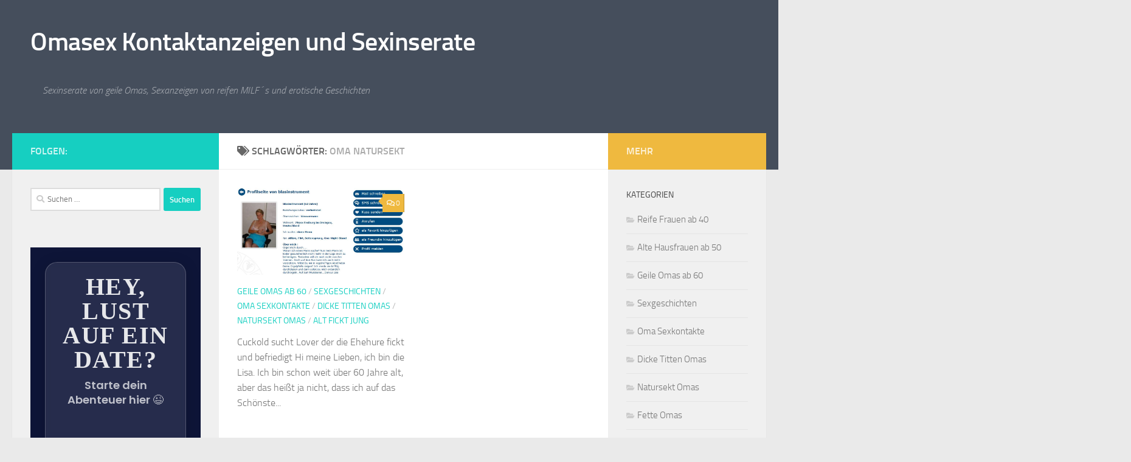

--- FILE ---
content_type: text/html; charset=UTF-8
request_url: https://www.omasex.to/tag/oma-natursekt/
body_size: 9583
content:
<!DOCTYPE html>
<html class="no-js" dir="ltr" lang="de" prefix="og: https://ogp.me/ns#">
<head>
  <meta charset="UTF-8">
  <meta name="viewport" content="width=device-width, initial-scale=1.0">
  <link rel="profile" href="https://gmpg.org/xfn/11" />
  <link rel="pingback" href="https://www.omasex.to/xmlrpc.php">

  <title>Oma Natursekt | Omasex Kontaktanzeigen und Sexinserate</title>
	<style>img:is([sizes="auto" i], [sizes^="auto," i]) { contain-intrinsic-size: 3000px 1500px }</style>
	
		<!-- All in One SEO 4.7.8 - aioseo.com -->
	<meta name="robots" content="max-image-preview:large" />
	<link rel="canonical" href="https://www.omasex.to/tag/oma-natursekt/" />
	<meta name="generator" content="All in One SEO (AIOSEO) 4.7.8" />
		<meta name="google" content="nositelinkssearchbox" />
		<script type="application/ld+json" class="aioseo-schema">
			{"@context":"https:\/\/schema.org","@graph":[{"@type":"BreadcrumbList","@id":"https:\/\/www.omasex.to\/tag\/oma-natursekt\/#breadcrumblist","itemListElement":[{"@type":"ListItem","@id":"https:\/\/www.omasex.to\/#listItem","position":1,"name":"Zu Hause","item":"https:\/\/www.omasex.to\/","nextItem":{"@type":"ListItem","@id":"https:\/\/www.omasex.to\/tag\/oma-natursekt\/#listItem","name":"Oma Natursekt"}},{"@type":"ListItem","@id":"https:\/\/www.omasex.to\/tag\/oma-natursekt\/#listItem","position":2,"name":"Oma Natursekt","previousItem":{"@type":"ListItem","@id":"https:\/\/www.omasex.to\/#listItem","name":"Zu Hause"}}]},{"@type":"CollectionPage","@id":"https:\/\/www.omasex.to\/tag\/oma-natursekt\/#collectionpage","url":"https:\/\/www.omasex.to\/tag\/oma-natursekt\/","name":"Oma Natursekt | Omasex Kontaktanzeigen und Sexinserate","inLanguage":"de-DE","isPartOf":{"@id":"https:\/\/www.omasex.to\/#website"},"breadcrumb":{"@id":"https:\/\/www.omasex.to\/tag\/oma-natursekt\/#breadcrumblist"}},{"@type":"Organization","@id":"https:\/\/www.omasex.to\/#organization","name":"Omasex Kontaktanzeigen und Sexinserate","description":"Sexinserate von geile Omas, Sexanzeigen von reifen MILF\u00b4s und erotische Geschichten","url":"https:\/\/www.omasex.to\/"},{"@type":"WebSite","@id":"https:\/\/www.omasex.to\/#website","url":"https:\/\/www.omasex.to\/","name":"Omasex Kontaktanzeigen und Sexinserate","description":"Sexinserate von geile Omas, Sexanzeigen von reifen MILF\u00b4s und erotische Geschichten","inLanguage":"de-DE","publisher":{"@id":"https:\/\/www.omasex.to\/#organization"}}]}
		</script>
		<!-- All in One SEO -->

<script>document.documentElement.className = document.documentElement.className.replace("no-js","js");</script>
<link rel='dns-prefetch' href='//kit.fontawesome.com' />
<link rel='dns-prefetch' href='//www.omasex.to' />
<link rel='dns-prefetch' href='//fonts.googleapis.com' />
<link rel="alternate" type="application/rss+xml" title="Omasex Kontaktanzeigen und Sexinserate &raquo; Feed" href="https://www.omasex.to/feed/" />
<link rel="alternate" type="application/rss+xml" title="Omasex Kontaktanzeigen und Sexinserate &raquo; Kommentar-Feed" href="https://www.omasex.to/comments/feed/" />
<link rel="alternate" type="application/rss+xml" title="Omasex Kontaktanzeigen und Sexinserate &raquo; Oma Natursekt Schlagwort-Feed" href="https://www.omasex.to/tag/oma-natursekt/feed/" />
<script>
window._wpemojiSettings = {"baseUrl":"https:\/\/s.w.org\/images\/core\/emoji\/15.0.3\/72x72\/","ext":".png","svgUrl":"https:\/\/s.w.org\/images\/core\/emoji\/15.0.3\/svg\/","svgExt":".svg","source":{"concatemoji":"https:\/\/www.omasex.to\/wp-includes\/js\/wp-emoji-release.min.js?ver=6.7.4"}};
/*! This file is auto-generated */
!function(i,n){var o,s,e;function c(e){try{var t={supportTests:e,timestamp:(new Date).valueOf()};sessionStorage.setItem(o,JSON.stringify(t))}catch(e){}}function p(e,t,n){e.clearRect(0,0,e.canvas.width,e.canvas.height),e.fillText(t,0,0);var t=new Uint32Array(e.getImageData(0,0,e.canvas.width,e.canvas.height).data),r=(e.clearRect(0,0,e.canvas.width,e.canvas.height),e.fillText(n,0,0),new Uint32Array(e.getImageData(0,0,e.canvas.width,e.canvas.height).data));return t.every(function(e,t){return e===r[t]})}function u(e,t,n){switch(t){case"flag":return n(e,"\ud83c\udff3\ufe0f\u200d\u26a7\ufe0f","\ud83c\udff3\ufe0f\u200b\u26a7\ufe0f")?!1:!n(e,"\ud83c\uddfa\ud83c\uddf3","\ud83c\uddfa\u200b\ud83c\uddf3")&&!n(e,"\ud83c\udff4\udb40\udc67\udb40\udc62\udb40\udc65\udb40\udc6e\udb40\udc67\udb40\udc7f","\ud83c\udff4\u200b\udb40\udc67\u200b\udb40\udc62\u200b\udb40\udc65\u200b\udb40\udc6e\u200b\udb40\udc67\u200b\udb40\udc7f");case"emoji":return!n(e,"\ud83d\udc26\u200d\u2b1b","\ud83d\udc26\u200b\u2b1b")}return!1}function f(e,t,n){var r="undefined"!=typeof WorkerGlobalScope&&self instanceof WorkerGlobalScope?new OffscreenCanvas(300,150):i.createElement("canvas"),a=r.getContext("2d",{willReadFrequently:!0}),o=(a.textBaseline="top",a.font="600 32px Arial",{});return e.forEach(function(e){o[e]=t(a,e,n)}),o}function t(e){var t=i.createElement("script");t.src=e,t.defer=!0,i.head.appendChild(t)}"undefined"!=typeof Promise&&(o="wpEmojiSettingsSupports",s=["flag","emoji"],n.supports={everything:!0,everythingExceptFlag:!0},e=new Promise(function(e){i.addEventListener("DOMContentLoaded",e,{once:!0})}),new Promise(function(t){var n=function(){try{var e=JSON.parse(sessionStorage.getItem(o));if("object"==typeof e&&"number"==typeof e.timestamp&&(new Date).valueOf()<e.timestamp+604800&&"object"==typeof e.supportTests)return e.supportTests}catch(e){}return null}();if(!n){if("undefined"!=typeof Worker&&"undefined"!=typeof OffscreenCanvas&&"undefined"!=typeof URL&&URL.createObjectURL&&"undefined"!=typeof Blob)try{var e="postMessage("+f.toString()+"("+[JSON.stringify(s),u.toString(),p.toString()].join(",")+"));",r=new Blob([e],{type:"text/javascript"}),a=new Worker(URL.createObjectURL(r),{name:"wpTestEmojiSupports"});return void(a.onmessage=function(e){c(n=e.data),a.terminate(),t(n)})}catch(e){}c(n=f(s,u,p))}t(n)}).then(function(e){for(var t in e)n.supports[t]=e[t],n.supports.everything=n.supports.everything&&n.supports[t],"flag"!==t&&(n.supports.everythingExceptFlag=n.supports.everythingExceptFlag&&n.supports[t]);n.supports.everythingExceptFlag=n.supports.everythingExceptFlag&&!n.supports.flag,n.DOMReady=!1,n.readyCallback=function(){n.DOMReady=!0}}).then(function(){return e}).then(function(){var e;n.supports.everything||(n.readyCallback(),(e=n.source||{}).concatemoji?t(e.concatemoji):e.wpemoji&&e.twemoji&&(t(e.twemoji),t(e.wpemoji)))}))}((window,document),window._wpemojiSettings);
</script>
<style id='wp-emoji-styles-inline-css'>

	img.wp-smiley, img.emoji {
		display: inline !important;
		border: none !important;
		box-shadow: none !important;
		height: 1em !important;
		width: 1em !important;
		margin: 0 0.07em !important;
		vertical-align: -0.1em !important;
		background: none !important;
		padding: 0 !important;
	}
</style>
<link rel='stylesheet' id='wp-block-library-css' href='https://www.omasex.to/wp-includes/css/dist/block-library/style.min.css?ver=6.7.4' media='all' />
<style id='classic-theme-styles-inline-css'>
/*! This file is auto-generated */
.wp-block-button__link{color:#fff;background-color:#32373c;border-radius:9999px;box-shadow:none;text-decoration:none;padding:calc(.667em + 2px) calc(1.333em + 2px);font-size:1.125em}.wp-block-file__button{background:#32373c;color:#fff;text-decoration:none}
</style>
<style id='global-styles-inline-css'>
:root{--wp--preset--aspect-ratio--square: 1;--wp--preset--aspect-ratio--4-3: 4/3;--wp--preset--aspect-ratio--3-4: 3/4;--wp--preset--aspect-ratio--3-2: 3/2;--wp--preset--aspect-ratio--2-3: 2/3;--wp--preset--aspect-ratio--16-9: 16/9;--wp--preset--aspect-ratio--9-16: 9/16;--wp--preset--color--black: #000000;--wp--preset--color--cyan-bluish-gray: #abb8c3;--wp--preset--color--white: #ffffff;--wp--preset--color--pale-pink: #f78da7;--wp--preset--color--vivid-red: #cf2e2e;--wp--preset--color--luminous-vivid-orange: #ff6900;--wp--preset--color--luminous-vivid-amber: #fcb900;--wp--preset--color--light-green-cyan: #7bdcb5;--wp--preset--color--vivid-green-cyan: #00d084;--wp--preset--color--pale-cyan-blue: #8ed1fc;--wp--preset--color--vivid-cyan-blue: #0693e3;--wp--preset--color--vivid-purple: #9b51e0;--wp--preset--gradient--vivid-cyan-blue-to-vivid-purple: linear-gradient(135deg,rgba(6,147,227,1) 0%,rgb(155,81,224) 100%);--wp--preset--gradient--light-green-cyan-to-vivid-green-cyan: linear-gradient(135deg,rgb(122,220,180) 0%,rgb(0,208,130) 100%);--wp--preset--gradient--luminous-vivid-amber-to-luminous-vivid-orange: linear-gradient(135deg,rgba(252,185,0,1) 0%,rgba(255,105,0,1) 100%);--wp--preset--gradient--luminous-vivid-orange-to-vivid-red: linear-gradient(135deg,rgba(255,105,0,1) 0%,rgb(207,46,46) 100%);--wp--preset--gradient--very-light-gray-to-cyan-bluish-gray: linear-gradient(135deg,rgb(238,238,238) 0%,rgb(169,184,195) 100%);--wp--preset--gradient--cool-to-warm-spectrum: linear-gradient(135deg,rgb(74,234,220) 0%,rgb(151,120,209) 20%,rgb(207,42,186) 40%,rgb(238,44,130) 60%,rgb(251,105,98) 80%,rgb(254,248,76) 100%);--wp--preset--gradient--blush-light-purple: linear-gradient(135deg,rgb(255,206,236) 0%,rgb(152,150,240) 100%);--wp--preset--gradient--blush-bordeaux: linear-gradient(135deg,rgb(254,205,165) 0%,rgb(254,45,45) 50%,rgb(107,0,62) 100%);--wp--preset--gradient--luminous-dusk: linear-gradient(135deg,rgb(255,203,112) 0%,rgb(199,81,192) 50%,rgb(65,88,208) 100%);--wp--preset--gradient--pale-ocean: linear-gradient(135deg,rgb(255,245,203) 0%,rgb(182,227,212) 50%,rgb(51,167,181) 100%);--wp--preset--gradient--electric-grass: linear-gradient(135deg,rgb(202,248,128) 0%,rgb(113,206,126) 100%);--wp--preset--gradient--midnight: linear-gradient(135deg,rgb(2,3,129) 0%,rgb(40,116,252) 100%);--wp--preset--font-size--small: 13px;--wp--preset--font-size--medium: 20px;--wp--preset--font-size--large: 36px;--wp--preset--font-size--x-large: 42px;--wp--preset--spacing--20: 0.44rem;--wp--preset--spacing--30: 0.67rem;--wp--preset--spacing--40: 1rem;--wp--preset--spacing--50: 1.5rem;--wp--preset--spacing--60: 2.25rem;--wp--preset--spacing--70: 3.38rem;--wp--preset--spacing--80: 5.06rem;--wp--preset--shadow--natural: 6px 6px 9px rgba(0, 0, 0, 0.2);--wp--preset--shadow--deep: 12px 12px 50px rgba(0, 0, 0, 0.4);--wp--preset--shadow--sharp: 6px 6px 0px rgba(0, 0, 0, 0.2);--wp--preset--shadow--outlined: 6px 6px 0px -3px rgba(255, 255, 255, 1), 6px 6px rgba(0, 0, 0, 1);--wp--preset--shadow--crisp: 6px 6px 0px rgba(0, 0, 0, 1);}:where(.is-layout-flex){gap: 0.5em;}:where(.is-layout-grid){gap: 0.5em;}body .is-layout-flex{display: flex;}.is-layout-flex{flex-wrap: wrap;align-items: center;}.is-layout-flex > :is(*, div){margin: 0;}body .is-layout-grid{display: grid;}.is-layout-grid > :is(*, div){margin: 0;}:where(.wp-block-columns.is-layout-flex){gap: 2em;}:where(.wp-block-columns.is-layout-grid){gap: 2em;}:where(.wp-block-post-template.is-layout-flex){gap: 1.25em;}:where(.wp-block-post-template.is-layout-grid){gap: 1.25em;}.has-black-color{color: var(--wp--preset--color--black) !important;}.has-cyan-bluish-gray-color{color: var(--wp--preset--color--cyan-bluish-gray) !important;}.has-white-color{color: var(--wp--preset--color--white) !important;}.has-pale-pink-color{color: var(--wp--preset--color--pale-pink) !important;}.has-vivid-red-color{color: var(--wp--preset--color--vivid-red) !important;}.has-luminous-vivid-orange-color{color: var(--wp--preset--color--luminous-vivid-orange) !important;}.has-luminous-vivid-amber-color{color: var(--wp--preset--color--luminous-vivid-amber) !important;}.has-light-green-cyan-color{color: var(--wp--preset--color--light-green-cyan) !important;}.has-vivid-green-cyan-color{color: var(--wp--preset--color--vivid-green-cyan) !important;}.has-pale-cyan-blue-color{color: var(--wp--preset--color--pale-cyan-blue) !important;}.has-vivid-cyan-blue-color{color: var(--wp--preset--color--vivid-cyan-blue) !important;}.has-vivid-purple-color{color: var(--wp--preset--color--vivid-purple) !important;}.has-black-background-color{background-color: var(--wp--preset--color--black) !important;}.has-cyan-bluish-gray-background-color{background-color: var(--wp--preset--color--cyan-bluish-gray) !important;}.has-white-background-color{background-color: var(--wp--preset--color--white) !important;}.has-pale-pink-background-color{background-color: var(--wp--preset--color--pale-pink) !important;}.has-vivid-red-background-color{background-color: var(--wp--preset--color--vivid-red) !important;}.has-luminous-vivid-orange-background-color{background-color: var(--wp--preset--color--luminous-vivid-orange) !important;}.has-luminous-vivid-amber-background-color{background-color: var(--wp--preset--color--luminous-vivid-amber) !important;}.has-light-green-cyan-background-color{background-color: var(--wp--preset--color--light-green-cyan) !important;}.has-vivid-green-cyan-background-color{background-color: var(--wp--preset--color--vivid-green-cyan) !important;}.has-pale-cyan-blue-background-color{background-color: var(--wp--preset--color--pale-cyan-blue) !important;}.has-vivid-cyan-blue-background-color{background-color: var(--wp--preset--color--vivid-cyan-blue) !important;}.has-vivid-purple-background-color{background-color: var(--wp--preset--color--vivid-purple) !important;}.has-black-border-color{border-color: var(--wp--preset--color--black) !important;}.has-cyan-bluish-gray-border-color{border-color: var(--wp--preset--color--cyan-bluish-gray) !important;}.has-white-border-color{border-color: var(--wp--preset--color--white) !important;}.has-pale-pink-border-color{border-color: var(--wp--preset--color--pale-pink) !important;}.has-vivid-red-border-color{border-color: var(--wp--preset--color--vivid-red) !important;}.has-luminous-vivid-orange-border-color{border-color: var(--wp--preset--color--luminous-vivid-orange) !important;}.has-luminous-vivid-amber-border-color{border-color: var(--wp--preset--color--luminous-vivid-amber) !important;}.has-light-green-cyan-border-color{border-color: var(--wp--preset--color--light-green-cyan) !important;}.has-vivid-green-cyan-border-color{border-color: var(--wp--preset--color--vivid-green-cyan) !important;}.has-pale-cyan-blue-border-color{border-color: var(--wp--preset--color--pale-cyan-blue) !important;}.has-vivid-cyan-blue-border-color{border-color: var(--wp--preset--color--vivid-cyan-blue) !important;}.has-vivid-purple-border-color{border-color: var(--wp--preset--color--vivid-purple) !important;}.has-vivid-cyan-blue-to-vivid-purple-gradient-background{background: var(--wp--preset--gradient--vivid-cyan-blue-to-vivid-purple) !important;}.has-light-green-cyan-to-vivid-green-cyan-gradient-background{background: var(--wp--preset--gradient--light-green-cyan-to-vivid-green-cyan) !important;}.has-luminous-vivid-amber-to-luminous-vivid-orange-gradient-background{background: var(--wp--preset--gradient--luminous-vivid-amber-to-luminous-vivid-orange) !important;}.has-luminous-vivid-orange-to-vivid-red-gradient-background{background: var(--wp--preset--gradient--luminous-vivid-orange-to-vivid-red) !important;}.has-very-light-gray-to-cyan-bluish-gray-gradient-background{background: var(--wp--preset--gradient--very-light-gray-to-cyan-bluish-gray) !important;}.has-cool-to-warm-spectrum-gradient-background{background: var(--wp--preset--gradient--cool-to-warm-spectrum) !important;}.has-blush-light-purple-gradient-background{background: var(--wp--preset--gradient--blush-light-purple) !important;}.has-blush-bordeaux-gradient-background{background: var(--wp--preset--gradient--blush-bordeaux) !important;}.has-luminous-dusk-gradient-background{background: var(--wp--preset--gradient--luminous-dusk) !important;}.has-pale-ocean-gradient-background{background: var(--wp--preset--gradient--pale-ocean) !important;}.has-electric-grass-gradient-background{background: var(--wp--preset--gradient--electric-grass) !important;}.has-midnight-gradient-background{background: var(--wp--preset--gradient--midnight) !important;}.has-small-font-size{font-size: var(--wp--preset--font-size--small) !important;}.has-medium-font-size{font-size: var(--wp--preset--font-size--medium) !important;}.has-large-font-size{font-size: var(--wp--preset--font-size--large) !important;}.has-x-large-font-size{font-size: var(--wp--preset--font-size--x-large) !important;}
:where(.wp-block-post-template.is-layout-flex){gap: 1.25em;}:where(.wp-block-post-template.is-layout-grid){gap: 1.25em;}
:where(.wp-block-columns.is-layout-flex){gap: 2em;}:where(.wp-block-columns.is-layout-grid){gap: 2em;}
:root :where(.wp-block-pullquote){font-size: 1.5em;line-height: 1.6;}
</style>
<link rel='stylesheet' id='bsmwp-frontend-enqueue-style-font-css' href='https://fonts.googleapis.com/css?family=Poppins%3A600&#038;display=swap&#038;ver=1.0.0' media='all' />
<link rel='stylesheet' id='bsmwp-frontend-enqueue-style-custom-css' href='https://www.omasex.to/wp-content/plugins/fcform/bsm//custom.css?ver=1.0.0' media='all' />
<link rel='stylesheet' id='bsmwp-frontend-enqueue-style-custom2-css' href='https://www.omasex.to/wp-content/plugins/fcform/bsm//custom2.css?ver=1.0.0' media='all' />
<link rel='stylesheet' id='rnotify-style-css' href='https://www.omasex.to/wp-content/plugins/rnotify/assets/public/style.min.css' media='all' />
<link rel='stylesheet' id='hueman-main-style-css' href='https://www.omasex.to/wp-content/themes/hueman/assets/front/css/main.min.css?ver=3.7.27' media='all' />
<style id='hueman-main-style-inline-css'>
body { font-size:1.00rem; }@media only screen and (min-width: 720px) {
        .nav > li { font-size:1.00rem; }
      }.is-scrolled #header #nav-mobile { background-color: #454e5c; background-color: rgba(69,78,92,0.90) }body { background-color: #eaeaea; }
</style>
<link rel='stylesheet' id='hueman-font-awesome-css' href='https://www.omasex.to/wp-content/themes/hueman/assets/front/css/font-awesome.min.css?ver=3.7.27' media='all' />
<link rel='stylesheet' id='moove_gdpr_frontend-css' href='https://www.omasex.to/wp-content/plugins/gdpr-cookie-compliance/dist/styles/gdpr-main.css?ver=4.15.10' media='all' />
<style id='moove_gdpr_frontend-inline-css'>
#moove_gdpr_cookie_modal,#moove_gdpr_cookie_info_bar,.gdpr_cookie_settings_shortcode_content{font-family:Nunito,sans-serif}#moove_gdpr_save_popup_settings_button{background-color:#373737;color:#fff}#moove_gdpr_save_popup_settings_button:hover{background-color:#000}#moove_gdpr_cookie_info_bar .moove-gdpr-info-bar-container .moove-gdpr-info-bar-content a.mgbutton,#moove_gdpr_cookie_info_bar .moove-gdpr-info-bar-container .moove-gdpr-info-bar-content button.mgbutton{background-color:#0c4da2}#moove_gdpr_cookie_modal .moove-gdpr-modal-content .moove-gdpr-modal-footer-content .moove-gdpr-button-holder a.mgbutton,#moove_gdpr_cookie_modal .moove-gdpr-modal-content .moove-gdpr-modal-footer-content .moove-gdpr-button-holder button.mgbutton,.gdpr_cookie_settings_shortcode_content .gdpr-shr-button.button-green{background-color:#0c4da2;border-color:#0c4da2}#moove_gdpr_cookie_modal .moove-gdpr-modal-content .moove-gdpr-modal-footer-content .moove-gdpr-button-holder a.mgbutton:hover,#moove_gdpr_cookie_modal .moove-gdpr-modal-content .moove-gdpr-modal-footer-content .moove-gdpr-button-holder button.mgbutton:hover,.gdpr_cookie_settings_shortcode_content .gdpr-shr-button.button-green:hover{background-color:#fff;color:#0c4da2}#moove_gdpr_cookie_modal .moove-gdpr-modal-content .moove-gdpr-modal-close i,#moove_gdpr_cookie_modal .moove-gdpr-modal-content .moove-gdpr-modal-close span.gdpr-icon{background-color:#0c4da2;border:1px solid #0c4da2}#moove_gdpr_cookie_info_bar span.change-settings-button.focus-g,#moove_gdpr_cookie_info_bar span.change-settings-button:focus,#moove_gdpr_cookie_info_bar button.change-settings-button.focus-g,#moove_gdpr_cookie_info_bar button.change-settings-button:focus{-webkit-box-shadow:0 0 1px 3px #0c4da2;-moz-box-shadow:0 0 1px 3px #0c4da2;box-shadow:0 0 1px 3px #0c4da2}#moove_gdpr_cookie_modal .moove-gdpr-modal-content .moove-gdpr-modal-close i:hover,#moove_gdpr_cookie_modal .moove-gdpr-modal-content .moove-gdpr-modal-close span.gdpr-icon:hover,#moove_gdpr_cookie_info_bar span[data-href]>u.change-settings-button{color:#0c4da2}#moove_gdpr_cookie_modal .moove-gdpr-modal-content .moove-gdpr-modal-left-content #moove-gdpr-menu li.menu-item-selected a span.gdpr-icon,#moove_gdpr_cookie_modal .moove-gdpr-modal-content .moove-gdpr-modal-left-content #moove-gdpr-menu li.menu-item-selected button span.gdpr-icon{color:inherit}#moove_gdpr_cookie_modal .moove-gdpr-modal-content .moove-gdpr-modal-left-content #moove-gdpr-menu li a span.gdpr-icon,#moove_gdpr_cookie_modal .moove-gdpr-modal-content .moove-gdpr-modal-left-content #moove-gdpr-menu li button span.gdpr-icon{color:inherit}#moove_gdpr_cookie_modal .gdpr-acc-link{line-height:0;font-size:0;color:transparent;position:absolute}#moove_gdpr_cookie_modal .moove-gdpr-modal-content .moove-gdpr-modal-close:hover i,#moove_gdpr_cookie_modal .moove-gdpr-modal-content .moove-gdpr-modal-left-content #moove-gdpr-menu li a,#moove_gdpr_cookie_modal .moove-gdpr-modal-content .moove-gdpr-modal-left-content #moove-gdpr-menu li button,#moove_gdpr_cookie_modal .moove-gdpr-modal-content .moove-gdpr-modal-left-content #moove-gdpr-menu li button i,#moove_gdpr_cookie_modal .moove-gdpr-modal-content .moove-gdpr-modal-left-content #moove-gdpr-menu li a i,#moove_gdpr_cookie_modal .moove-gdpr-modal-content .moove-gdpr-tab-main .moove-gdpr-tab-main-content a:hover,#moove_gdpr_cookie_info_bar.moove-gdpr-dark-scheme .moove-gdpr-info-bar-container .moove-gdpr-info-bar-content a.mgbutton:hover,#moove_gdpr_cookie_info_bar.moove-gdpr-dark-scheme .moove-gdpr-info-bar-container .moove-gdpr-info-bar-content button.mgbutton:hover,#moove_gdpr_cookie_info_bar.moove-gdpr-dark-scheme .moove-gdpr-info-bar-container .moove-gdpr-info-bar-content a:hover,#moove_gdpr_cookie_info_bar.moove-gdpr-dark-scheme .moove-gdpr-info-bar-container .moove-gdpr-info-bar-content button:hover,#moove_gdpr_cookie_info_bar.moove-gdpr-dark-scheme .moove-gdpr-info-bar-container .moove-gdpr-info-bar-content span.change-settings-button:hover,#moove_gdpr_cookie_info_bar.moove-gdpr-dark-scheme .moove-gdpr-info-bar-container .moove-gdpr-info-bar-content button.change-settings-button:hover,#moove_gdpr_cookie_info_bar.moove-gdpr-dark-scheme .moove-gdpr-info-bar-container .moove-gdpr-info-bar-content u.change-settings-button:hover,#moove_gdpr_cookie_info_bar span[data-href]>u.change-settings-button,#moove_gdpr_cookie_info_bar.moove-gdpr-dark-scheme .moove-gdpr-info-bar-container .moove-gdpr-info-bar-content a.mgbutton.focus-g,#moove_gdpr_cookie_info_bar.moove-gdpr-dark-scheme .moove-gdpr-info-bar-container .moove-gdpr-info-bar-content button.mgbutton.focus-g,#moove_gdpr_cookie_info_bar.moove-gdpr-dark-scheme .moove-gdpr-info-bar-container .moove-gdpr-info-bar-content a.focus-g,#moove_gdpr_cookie_info_bar.moove-gdpr-dark-scheme .moove-gdpr-info-bar-container .moove-gdpr-info-bar-content button.focus-g,#moove_gdpr_cookie_info_bar.moove-gdpr-dark-scheme .moove-gdpr-info-bar-container .moove-gdpr-info-bar-content a.mgbutton:focus,#moove_gdpr_cookie_info_bar.moove-gdpr-dark-scheme .moove-gdpr-info-bar-container .moove-gdpr-info-bar-content button.mgbutton:focus,#moove_gdpr_cookie_info_bar.moove-gdpr-dark-scheme .moove-gdpr-info-bar-container .moove-gdpr-info-bar-content a:focus,#moove_gdpr_cookie_info_bar.moove-gdpr-dark-scheme .moove-gdpr-info-bar-container .moove-gdpr-info-bar-content button:focus,#moove_gdpr_cookie_info_bar.moove-gdpr-dark-scheme .moove-gdpr-info-bar-container .moove-gdpr-info-bar-content span.change-settings-button.focus-g,span.change-settings-button:focus,button.change-settings-button.focus-g,button.change-settings-button:focus,#moove_gdpr_cookie_info_bar.moove-gdpr-dark-scheme .moove-gdpr-info-bar-container .moove-gdpr-info-bar-content u.change-settings-button.focus-g,#moove_gdpr_cookie_info_bar.moove-gdpr-dark-scheme .moove-gdpr-info-bar-container .moove-gdpr-info-bar-content u.change-settings-button:focus{color:#0c4da2}#moove_gdpr_cookie_modal.gdpr_lightbox-hide{display:none}
</style>
<script src="https://www.omasex.to/wp-includes/js/jquery/jquery.min.js?ver=3.7.1" id="jquery-core-js"></script>
<script src="https://www.omasex.to/wp-includes/js/jquery/jquery-migrate.min.js?ver=3.4.1" id="jquery-migrate-js"></script>
<script src="https://kit.fontawesome.com/a81368914c.js?ver=1.0.0" id="bsmwp-frontend-enqueue-script-font-js"></script>
<script src="https://www.omasex.to/wp-content/plugins/fcform/bsm//custom.js?ver=1.0.0" id="bsmwp-frontend-enqueue-script-custom-js"></script>
<link rel="https://api.w.org/" href="https://www.omasex.to/wp-json/" /><link rel="alternate" title="JSON" type="application/json" href="https://www.omasex.to/wp-json/wp/v2/tags/1232" /><link rel="EditURI" type="application/rsd+xml" title="RSD" href="https://www.omasex.to/xmlrpc.php?rsd" />
<meta name="generator" content="WordPress 6.7.4" />
<link rel="stylesheet" href="https://www.omasex.to/wp-content/plugins/fcform/css/fcform.css?ver=1.1" type="text/css" media="all" />
<link rel="stylesheet" href="https://www.omasex.to/wp-content/plugins/fcform/css/remstyle.css?ver=1.1" type="text/css" media="all" />
<style>.infim_responsiveimg img {background-size: cover;width:100%;max-width:800px;height:auto;}</style>
<meta name="google-site-verification" content="XP4MgVl2r-JtzONjMFg-qehnXL_M9o0deoIOCaHstjU" />    <link rel="preload" as="font" type="font/woff2" href="https://www.omasex.to/wp-content/themes/hueman/assets/front/webfonts/fa-brands-400.woff2?v=5.15.2" crossorigin="anonymous"/>
    <link rel="preload" as="font" type="font/woff2" href="https://www.omasex.to/wp-content/themes/hueman/assets/front/webfonts/fa-regular-400.woff2?v=5.15.2" crossorigin="anonymous"/>
    <link rel="preload" as="font" type="font/woff2" href="https://www.omasex.to/wp-content/themes/hueman/assets/front/webfonts/fa-solid-900.woff2?v=5.15.2" crossorigin="anonymous"/>
  <link rel="preload" as="font" type="font/woff" href="https://www.omasex.to/wp-content/themes/hueman/assets/front/fonts/titillium-light-webfont.woff" crossorigin="anonymous"/>
<link rel="preload" as="font" type="font/woff" href="https://www.omasex.to/wp-content/themes/hueman/assets/front/fonts/titillium-lightitalic-webfont.woff" crossorigin="anonymous"/>
<link rel="preload" as="font" type="font/woff" href="https://www.omasex.to/wp-content/themes/hueman/assets/front/fonts/titillium-regular-webfont.woff" crossorigin="anonymous"/>
<link rel="preload" as="font" type="font/woff" href="https://www.omasex.to/wp-content/themes/hueman/assets/front/fonts/titillium-regularitalic-webfont.woff" crossorigin="anonymous"/>
<link rel="preload" as="font" type="font/woff" href="https://www.omasex.to/wp-content/themes/hueman/assets/front/fonts/titillium-semibold-webfont.woff" crossorigin="anonymous"/>
<style>
  /*  base : fonts
/* ------------------------------------ */
body { font-family: "Titillium", Arial, sans-serif; }
@font-face {
  font-family: 'Titillium';
  src: url('https://www.omasex.to/wp-content/themes/hueman/assets/front/fonts/titillium-light-webfont.eot');
  src: url('https://www.omasex.to/wp-content/themes/hueman/assets/front/fonts/titillium-light-webfont.svg#titillium-light-webfont') format('svg'),
     url('https://www.omasex.to/wp-content/themes/hueman/assets/front/fonts/titillium-light-webfont.eot?#iefix') format('embedded-opentype'),
     url('https://www.omasex.to/wp-content/themes/hueman/assets/front/fonts/titillium-light-webfont.woff') format('woff'),
     url('https://www.omasex.to/wp-content/themes/hueman/assets/front/fonts/titillium-light-webfont.ttf') format('truetype');
  font-weight: 300;
  font-style: normal;
}
@font-face {
  font-family: 'Titillium';
  src: url('https://www.omasex.to/wp-content/themes/hueman/assets/front/fonts/titillium-lightitalic-webfont.eot');
  src: url('https://www.omasex.to/wp-content/themes/hueman/assets/front/fonts/titillium-lightitalic-webfont.svg#titillium-lightitalic-webfont') format('svg'),
     url('https://www.omasex.to/wp-content/themes/hueman/assets/front/fonts/titillium-lightitalic-webfont.eot?#iefix') format('embedded-opentype'),
     url('https://www.omasex.to/wp-content/themes/hueman/assets/front/fonts/titillium-lightitalic-webfont.woff') format('woff'),
     url('https://www.omasex.to/wp-content/themes/hueman/assets/front/fonts/titillium-lightitalic-webfont.ttf') format('truetype');
  font-weight: 300;
  font-style: italic;
}
@font-face {
  font-family: 'Titillium';
  src: url('https://www.omasex.to/wp-content/themes/hueman/assets/front/fonts/titillium-regular-webfont.eot');
  src: url('https://www.omasex.to/wp-content/themes/hueman/assets/front/fonts/titillium-regular-webfont.svg#titillium-regular-webfont') format('svg'),
     url('https://www.omasex.to/wp-content/themes/hueman/assets/front/fonts/titillium-regular-webfont.eot?#iefix') format('embedded-opentype'),
     url('https://www.omasex.to/wp-content/themes/hueman/assets/front/fonts/titillium-regular-webfont.woff') format('woff'),
     url('https://www.omasex.to/wp-content/themes/hueman/assets/front/fonts/titillium-regular-webfont.ttf') format('truetype');
  font-weight: 400;
  font-style: normal;
}
@font-face {
  font-family: 'Titillium';
  src: url('https://www.omasex.to/wp-content/themes/hueman/assets/front/fonts/titillium-regularitalic-webfont.eot');
  src: url('https://www.omasex.to/wp-content/themes/hueman/assets/front/fonts/titillium-regularitalic-webfont.svg#titillium-regular-webfont') format('svg'),
     url('https://www.omasex.to/wp-content/themes/hueman/assets/front/fonts/titillium-regularitalic-webfont.eot?#iefix') format('embedded-opentype'),
     url('https://www.omasex.to/wp-content/themes/hueman/assets/front/fonts/titillium-regularitalic-webfont.woff') format('woff'),
     url('https://www.omasex.to/wp-content/themes/hueman/assets/front/fonts/titillium-regularitalic-webfont.ttf') format('truetype');
  font-weight: 400;
  font-style: italic;
}
@font-face {
    font-family: 'Titillium';
    src: url('https://www.omasex.to/wp-content/themes/hueman/assets/front/fonts/titillium-semibold-webfont.eot');
    src: url('https://www.omasex.to/wp-content/themes/hueman/assets/front/fonts/titillium-semibold-webfont.svg#titillium-semibold-webfont') format('svg'),
         url('https://www.omasex.to/wp-content/themes/hueman/assets/front/fonts/titillium-semibold-webfont.eot?#iefix') format('embedded-opentype'),
         url('https://www.omasex.to/wp-content/themes/hueman/assets/front/fonts/titillium-semibold-webfont.woff') format('woff'),
         url('https://www.omasex.to/wp-content/themes/hueman/assets/front/fonts/titillium-semibold-webfont.ttf') format('truetype');
  font-weight: 600;
  font-style: normal;
}
</style>
  <!--[if lt IE 9]>
<script src="https://www.omasex.to/wp-content/themes/hueman/assets/front/js/ie/html5shiv-printshiv.min.js"></script>
<script src="https://www.omasex.to/wp-content/themes/hueman/assets/front/js/ie/selectivizr.js"></script>
<![endif]-->
</head>

<body class="archive tag tag-oma-natursekt tag-1232 wp-embed-responsive col-3cm full-width header-desktop-sticky header-mobile-sticky hueman-3-7-27 chrome">
<div id="wrapper">
  <a class="screen-reader-text skip-link" href="#content">Zum Inhalt springen</a>
  
  <header id="header" class="top-menu-mobile-on one-mobile-menu top_menu header-ads-desktop  topbar-transparent no-header-img">
        <nav class="nav-container group mobile-menu mobile-sticky no-menu-assigned" id="nav-mobile" data-menu-id="header-1">
  <div class="mobile-title-logo-in-header"><p class="site-title">                  <a class="custom-logo-link" href="https://www.omasex.to/" rel="home" title="Omasex Kontaktanzeigen und Sexinserate | Homepage">Omasex Kontaktanzeigen und Sexinserate</a>                </p></div>
        
                    <!-- <div class="ham__navbar-toggler collapsed" aria-expanded="false">
          <div class="ham__navbar-span-wrapper">
            <span class="ham-toggler-menu__span"></span>
          </div>
        </div> -->
        <button class="ham__navbar-toggler-two collapsed" title="Menu" aria-expanded="false">
          <span class="ham__navbar-span-wrapper">
            <span class="line line-1"></span>
            <span class="line line-2"></span>
            <span class="line line-3"></span>
          </span>
        </button>
            
      <div class="nav-text"></div>
      <div class="nav-wrap container">
                  <ul class="nav container-inner group mobile-search">
                            <li>
                  <form role="search" method="get" class="search-form" action="https://www.omasex.to/">
				<label>
					<span class="screen-reader-text">Suche nach:</span>
					<input type="search" class="search-field" placeholder="Suchen …" value="" name="s" />
				</label>
				<input type="submit" class="search-submit" value="Suchen" />
			</form>                </li>
                      </ul>
                      </div>
</nav><!--/#nav-topbar-->  
  
  <div class="container group">
        <div class="container-inner">

                    <div class="group hu-pad central-header-zone">
                  <div class="logo-tagline-group">
                      <p class="site-title">                  <a class="custom-logo-link" href="https://www.omasex.to/" rel="home" title="Omasex Kontaktanzeigen und Sexinserate | Homepage">Omasex Kontaktanzeigen und Sexinserate</a>                </p>                                                <p class="site-description">Sexinserate von geile Omas, Sexanzeigen von reifen MILF´s und erotische Geschichten</p>
                                        </div>

                                </div>
      
      
    </div><!--/.container-inner-->
      </div><!--/.container-->

</header><!--/#header-->
  
  <div class="container" id="page">
    <div class="container-inner">
            <div class="main">
        <div class="main-inner group">
          
              <main class="content" id="content">
              <div class="page-title hu-pad group">
          	    		<h1><i class="fas fa-tags"></i>Schlagwörter: <span>Oma Natursekt </span></h1>
    	
    </div><!--/.page-title-->
          <div class="hu-pad group">
            
  <div id="grid-wrapper" class="post-list group">
    <div class="post-row">        <article id="post-1884" class="group grid-item post-1884 post type-post status-publish format-standard has-post-thumbnail hentry category-geile-omas-ab-60 category-oma-sexgeschichten category-oma-sexkontakte category-dicke-titten-omas category-natursekt-omas category-alt-fickt-jung tag-dicke-titten tag-cuckoldpaare tag-geile-oma tag-sex-mit-oma tag-omatitten tag-cuckoldpaar tag-alt-und-geil tag-omas-beim-pissen tag-fickbeziehung tag-oma-sexkontakte-2 tag-oma-pisst tag-cuckold tag-natursekt-oma tag-dicke-omatitten tag-erogschichten tag-omas-ueber-60 tag-alte-oma tag-ficken tag-erotische-geschichten tag-natursekt tag-dicke-euter tag-bull-gesucht tag-omafotze tag-oma-mit-dicken-titten tag-omasex tag-deepthroat tag-omasexkontakte tag-sexgeschichten tag-oma-sex tag-oma-natursekt tag-dicke-titten-oma tag-fickgeschichten">
	<div class="post-inner post-hover">
      		<div class="post-thumbnail">
  			<a href="https://www.omasex.to/geile-oma-sucht-hausfreund/">
            				<img width="656" height="340" src="https://www.omasex.to/wp-content/uploads/2014/08/Sex-mit-notgeiler-Oma.jpg" class="attachment-thumb-large size-thumb-large wp-post-image" alt="" decoding="async" fetchpriority="high" srcset="https://www.omasex.to/wp-content/uploads/2014/08/Sex-mit-notgeiler-Oma.jpg 914w, https://www.omasex.to/wp-content/uploads/2014/08/Sex-mit-notgeiler-Oma-300x155.jpg 300w" sizes="(max-width: 656px) 100vw, 656px" />  				  				  				  			</a>
  			  				<a class="post-comments" href="https://www.omasex.to/geile-oma-sucht-hausfreund/#respond"><i class="far fa-comments"></i>0</a>
  			  		</div><!--/.post-thumbnail-->
          		<div class="post-meta group">
          			  <p class="post-category"><a href="https://www.omasex.to/geile-omas-ab-60/" rel="category tag">Geile Omas ab 60</a> / <a href="https://www.omasex.to/oma-sexgeschichten/" rel="category tag">Sexgeschichten</a> / <a href="https://www.omasex.to/oma-sexkontakte/" rel="category tag">Oma Sexkontakte</a> / <a href="https://www.omasex.to/dicke-titten-omas/" rel="category tag">Dicke Titten Omas</a> / <a href="https://www.omasex.to/natursekt-omas/" rel="category tag">Natursekt Omas</a> / <a href="https://www.omasex.to/alt-fickt-jung/" rel="category tag">Alt fickt jung</a></p>
                  			  <p class="post-date">
  <time class="published updated" datetime=""></time>
</p>

  <p class="post-byline" style="display:none">&nbsp;von    <span class="vcard author">
      <span class="fn"><a href="https://www.omasex.to/author/omaficker/" title="Beiträge von " rel="author"></a></span>
    </span> &middot; Published <span class="published"></span>
      </p>
          		</div><!--/.post-meta-->
    		<h2 class="post-title entry-title">
			<a href="https://www.omasex.to/geile-oma-sucht-hausfreund/" rel="bookmark"></a>
		</h2><!--/.post-title-->

				<div class="entry excerpt entry-summary">
			<p>Cuckold sucht Lover der die Ehehure fickt und befriedigt Hi meine Lieben, ich bin die Lisa. Ich bin schon weit über 60 Jahre alt, aber das heißt ja nicht, dass ich auf das Schönste&#46;&#46;&#46;</p>
		</div><!--/.entry-->
		
	</div><!--/.post-inner-->
</article><!--/.post-->
    </div>  </div><!--/.post-list-->

<nav class="pagination group">
			<ul class="group">
			<li class="prev left"></li>
			<li class="next right"></li>
		</ul>
	</nav><!--/.pagination-->
          </div><!--/.hu-pad-->
            </main><!--/.content-->
          

	<div class="sidebar s1 collapsed" data-position="left" data-layout="col-3cm" data-sb-id="s1">

		<button class="sidebar-toggle" title="Seitenleiste erweitern"><i class="fas sidebar-toggle-arrows"></i></button>

		<div class="sidebar-content">

			           			<div class="sidebar-top group">
                        <p>Folgen:</p>                      			</div>
			
			
			
			<div id="search-5" class="widget widget_search"><form role="search" method="get" class="search-form" action="https://www.omasex.to/">
				<label>
					<span class="screen-reader-text">Suche nach:</span>
					<input type="search" class="search-field" placeholder="Suchen …" value="" name="s" />
				</label>
				<input type="submit" class="search-submit" value="Suchen" />
			</form></div><div id="block-3" class="widget widget_block"><p><div class="bsmform2 js-bsmform-piagb"> <div class="bsmform2-container js-bsmform2-container"> <div class="bsmform2-container-main"> <div class="bsmform2-container-left"> <h1 class="bsmform2-container-left-title">Hey, <span>Lust</span> auf ein <span>Date?</span></h1> <h2 class="bsmform2-container-left-subtitle">Starte dein Abenteuer hier 😉</h2> </div> <div class="bsmform2-container-right"> <form name="fcemailform" action="" method="post"> <div class="bsmform2-component"> <input name="signup_username" type="text" placeholder="Benutzername" required="required" value="" autocomplete="off" /> </div> <div class="bsmform2-error js-fcbnerror">&nbsp;</div> <div class="bsmform2-component"> <input name="signup_email" type="text" placeholder="E-Mail" required="required" value="" autocomplete="off" /> </div> <div class="bsmform2-error js-fcemailerror">&nbsp;</div> <div class="bsmform2-checkbox js-bsmform-checkbox"> <div class="fcerror">&nbsp;</div> <label><input name="tos_register" type="checkbox" value="on"><a href="https://www.dating-finder.com/agb/" target="_blank"><u>AGB</u></a> und <a href="https://www.dating-finder.com/datenschutz/" target="_blank"><u>Datenschutz</u></a> akzeptieren.</label> </div> <div class="bsmform2-button"> <button type="submit" name="esubmit" class="js-esubmit"> <span>Los Geht's</span> </button> <input type="hidden" name="action" value="send"> </div> <input name="tos_register" type="hidden" value="on" /> <input type="hidden" name="ref_site" value="" /> <input type="hidden" name="ai_d" value="da1b7ee0" /> <input type="hidden" name="chan" value="omasexto-signup" /> </form> </div> </div> </div> <div class="bsmform2-heart-animation"> <ul class="bsmform2-animation-box"> <li class="fas fa-heart"></li> <li class="far fa-heart"></li> <li class="fas fa-heart"></li> <li class="far fa-heart"></li> <li class="fas fa-heart"></li> <li class="fas fa-heart"></li> </ul> </div> <div class="bsmform2-response js-bsmform-response-fcerfolg"></div> <div class="bsmform2-response js-bsmform-response-fcfehler">Oh nein! Etwas ist schief gelaufen.<br>Bitte warte ein paar Minuten und versuche es erneut.</div> </div></p>
</div>
		</div><!--/.sidebar-content-->

	</div><!--/.sidebar-->

	<div class="sidebar s2 collapsed" data-position="right" data-layout="col-3cm" data-sb-id="s2">

	<button class="sidebar-toggle" title="Seitenleiste erweitern"><i class="fas sidebar-toggle-arrows"></i></button>

	<div class="sidebar-content">

		  		<div class="sidebar-top group">
        <p>Mehr</p>  		</div>
		
		
		<div id="categories-4" class="widget widget_categories"><h3 class="widget-title">Kategorien</h3>
			<ul>
					<li class="cat-item cat-item-18"><a href="https://www.omasex.to/reife-frauen-ab-40/">Reife Frauen ab 40</a>
</li>
	<li class="cat-item cat-item-19"><a href="https://www.omasex.to/alte-hausfrauen-ab-50/">Alte Hausfrauen ab 50</a>
</li>
	<li class="cat-item cat-item-20"><a href="https://www.omasex.to/geile-omas-ab-60/">Geile Omas ab 60</a>
</li>
	<li class="cat-item cat-item-872"><a href="https://www.omasex.to/oma-sexgeschichten/">Sexgeschichten</a>
</li>
	<li class="cat-item cat-item-1"><a href="https://www.omasex.to/oma-sexkontakte/">Oma Sexkontakte</a>
</li>
	<li class="cat-item cat-item-21"><a href="https://www.omasex.to/dicke-titten-omas/">Dicke Titten Omas</a>
</li>
	<li class="cat-item cat-item-25"><a href="https://www.omasex.to/natursekt-omas/">Natursekt Omas</a>
</li>
	<li class="cat-item cat-item-22"><a href="https://www.omasex.to/fette-omas/">Fette Omas</a>
</li>
	<li class="cat-item cat-item-23"><a href="https://www.omasex.to/bdsm-omas/">BDSM Omas</a>
</li>
	<li class="cat-item cat-item-27"><a href="https://www.omasex.to/behaarte-omas/">Behaarte Omas</a>
</li>
	<li class="cat-item cat-item-30"><a href="https://www.omasex.to/omas-beim-gangbang/">Omas beim Gangbang</a>
</li>
	<li class="cat-item cat-item-29"><a href="https://www.omasex.to/omas-beim-fistingsex/">Omas beim Fistingsex</a>
</li>
	<li class="cat-item cat-item-28"><a href="https://www.omasex.to/omas-beim-analsex/">Omas beim Analsex</a>
</li>
	<li class="cat-item cat-item-26"><a href="https://www.omasex.to/kaviarsex-omas/">Kaviarsex Omas</a>
</li>
	<li class="cat-item cat-item-31"><a href="https://www.omasex.to/alt-fickt-jung/">Alt fickt jung</a>
</li>
	<li class="cat-item cat-item-24"><a href="https://www.omasex.to/lesbische-omas/">Lesbische Omas</a>
</li>
	<li class="cat-item cat-item-16"><a href="https://www.omasex.to/omasex-livecams/">Omasex Livecams</a>
</li>
	<li class="cat-item cat-item-17"><a href="https://www.omasex.to/telefonsex-mit-omas/">Telefonsex Omas</a>
</li>
	<li class="cat-item cat-item-1083"><a href="https://www.omasex.to/omasexvideos-2/">Omasexvideos</a>
</li>
			</ul>

			</div><div id="text-53" class="widget widget_text"><h3 class="widget-title">Fast DMCA Takedown</h3>			<div class="textwidget"><a href="http://www.sj-consulting.agency/dmca/" target="_blank"><img src="http://www.omasex.to/wp-content/uploads/2015/12/DMCA.png" border="0" alt="" /></a></div>
		</div>
	</div><!--/.sidebar-content-->

</div><!--/.sidebar-->

        </div><!--/.main-inner-->
      </div><!--/.main-->
    </div><!--/.container-inner-->
  </div><!--/.container-->
    <footer id="footer">

    
    
    
    <section class="container" id="footer-bottom">
      <div class="container-inner">

        <a id="back-to-top" href="#"><i class="fas fa-angle-up"></i></a>

        <div class="hu-pad group">

          <div class="grid one-half">
                        
            <div id="copyright">
                <p>Omasex Kontaktanzeigen und Sexinserate &copy; 2026. Alle Rechte vorbehalten.</p>
            </div><!--/#copyright-->

                                                          <div id="credit" style="">
                    <p>Präsentiert von&nbsp;<a class="fab fa-wordpress" title="Präsentiert von WordPress" href="https://de.wordpress.org/" target="_blank" rel="noopener noreferrer"></a> - Entworfen mit dem&nbsp;<a href="https://presscustomizr.com/hueman/" title="Hueman-Theme">Hueman-Theme</a></p>
                  </div><!--/#credit-->
                          
          </div>

          <div class="grid one-half last">
                                                                                </div>

        </div><!--/.hu-pad-->

      </div><!--/.container-inner-->
    </section><!--/.container-->

  </footer><!--/#footer-->

</div><!--/#wrapper-->



--- FILE ---
content_type: application/javascript; charset=utf-8
request_url: https://www.omasex.to/wp-content/plugins/fcform/bsm//custom.js?ver=1.0.0
body_size: 1198
content:
if (typeof jQuery === "undefined") {
    throw new Error("Script requires jQuery");
}

(function($) {

    "use strict";

    $(document).ready(function() {

        $("#typed").typed({
            // strings: ["Typed.js is a <strong>jQuery</strong> plugin.", "It <em>types</em> out sentences.", "And then deletes them.", "Try it out!"],
            stringsElement: $('#fctyped-strings'),
            typeSpeed: tSpeed,
            backDelay: 500,
            loop: false,
            startDelay: 4000,
            contentType: 'html', // or text
            // defaults to false for infinite loop
            loopCount: false
        });


        $(".js-bsmform-field input").each(function(index) {
            if ($(this).val() !== "") {
                if (!$(this).closest(".js-bsmform-field").hasClass('focus')) {
                    $(this).closest(".js-bsmform-field").addClass("focus");
                }
            } else {
                $(this).closest(".js-bsmform-field").removeClass("focus");
            }
        });

        $(document).on("focus", ".js-bsmform-field input", function(e) {
            e.preventDefault();
            if (!$(this).closest(".js-bsmform-field").hasClass('focus')) {
                $(this).closest(".js-bsmform-field").addClass("focus");
            }
            return false;
        });

        $(document).on("focusout", ".js-bsmform-field input", function(e) {
            e.preventDefault();
            if ($(this).val() !== "") {} else {
                $(this).closest(".js-bsmform-field").removeClass("focus");
            }
            return false;
        });

        $(".js-bsmform-piagb form").submit(function(e) {
            var self = $(this);
            var url = "https://www.dating-finder.com/signup-apiWP.php";
            self.find('.js-esubmit').hide();
            $.ajax({
                type: "POST",
                url: url,
                data: self.serialize(),
                dataType: "text",
                success: function(msg) {
                    msg = msg.replace(/\\n/g, "\\n").replace(/\\'/g, "\\'").replace(/\\"/g, '\\"').replace(/\\&/g, "\\&").replace(/\\r/g, "\\r").replace(/\\t/g, "\\t").replace(/\\b/g, "\\b").replace(/\\f/g, "\\f");
                    msg = msg.replace(/[\u0000-\u0019]+/g, "");
                    var dataArray = jQuery.parseJSON(msg);
                    
                    var errorcount = dataArray.errorcount;
                    if (errorcount > 0) {
                        self.find('.js-esubmit').show();
                        if (dataArray.email_error) {
                            self.closest(".js-bsmform-piagb").find('.js-fcemailerror').html(dataArray.email_error).show();
                        } else {
                            self.closest(".js-bsmform-piagb").find('.js-fcemailerror').html("");
                        }
                        if (dataArray.bn_error) {
                            self.closest(".js-bsmform-piagb").find('.js-fcbnerror').html(dataArray.bn_error).show();
                        } else {
                            self.closest(".js-bsmform-piagb").find('.js-fcbnerror').html("");
                        }
                    } else {
                        self.hide();
                        self.closest(".js-bsmform-piagb").find('.js-bsmform-response-fcerfolg').show();
                        self.closest(".js-bsmform-piagb").find('.js-bsmform2-container').hide();
                    }
                }
            }).fail(function(msg) {
                self.closest(".js-bsmform-piagb").find(".js-bsmform-response-fcfehler").show();
                self.closest(".js-bsmform-piagb").find('.js-bsmform2-container').hide();
            });
            e.preventDefault();
        });

        $(document).on('click', '.bsmform-box .bsmform-button input[type="submit"]', function(e) {
            if ($(this).closest('.bsmform-box').find('.js-bsmform-checkbox input[name="tos_register"]').length > 0) {
                var nickname = $(this).closest('.bsmform-box').find('input[name="signup_username"]').val().trim();
                var email = $(this).closest('.bsmform-box').find('input[name="signup_email"]').val().trim();
                if (nickname != '' && email != '') {
                    if (!$(this).closest('.bsmform-box').find('.js-bsmform-checkbox input[name="tos_register"]').is(':checked')) {
                        e.preventDefault();
                        $(this).closest('.bsmform-box').find('.js-bsmform-checkbox').addClass('error');
                        $(this).closest('.bsmform-box').find('.js-bsmform-checkbox .fcerror').html('Bitte AGB und Datenschutz akzeptieren!');
                        return false;
                    } else {
                        $(this).closest('.bsmform-box').find('.js-bsmform-checkbox').removeClass('error');
                        $(this).closest('.bsmform-box').find('.js-bsmform-checkbox .fcerror').html('');
                    }
                }
            }
        });

        $(document).on('click', '.bsmform2 .bsmform2-container .bsmform2-container-main .bsmform2-container-right .bsmform2-button button', function(e) {
            if ($(this).closest('.bsmform2-container-right').find('.js-bsmform-checkbox input[name="tos_register"]').length > 0) {
                var nickname = $(this).closest('.bsmform2-container-right').find('input[name="signup_username"]').val().trim();
                var email = $(this).closest('.bsmform2-container-right').find('input[name="signup_email"]').val().trim();
                if (nickname != '' && email != '') {
                    if (!$(this).closest('.bsmform2-container-right').find('.js-bsmform-checkbox input[name="tos_register"]').is(':checked')) {
                        e.preventDefault();
                        $(this).closest('.bsmform2-container-right').find('.js-bsmform-checkbox').addClass('error');
                        $(this).closest('.bsmform2-container-right').find('.js-bsmform-checkbox .fcerror').html('Bitte AGB und Datenschutz akzeptieren!');
                        return false;
                    } else {
                        $(this).closest('.bsmform2-container-right').find('.js-bsmform-checkbox').removeClass('error');
                        $(this).closest('.bsmform2-container-right').find('.js-bsmform-checkbox .fcerror').html('');
                    }
                }
            }
        });

    });

})(jQuery);